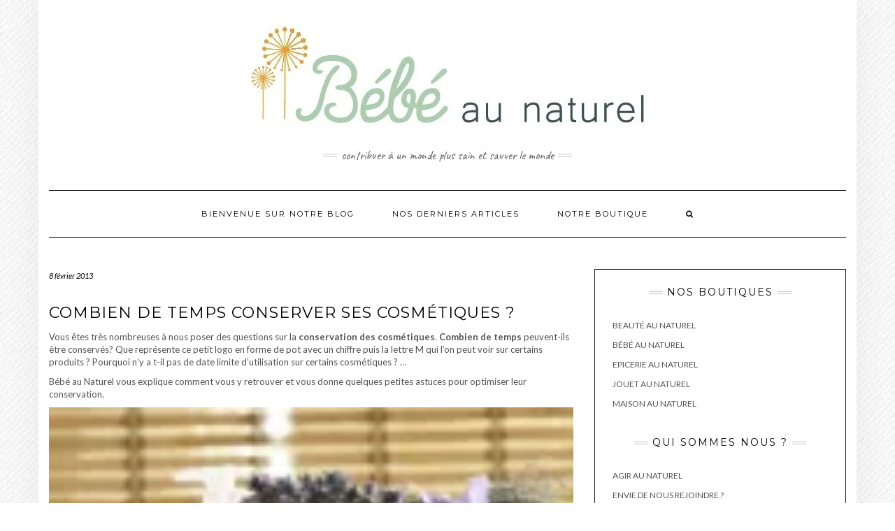

--- FILE ---
content_type: text/html; charset=UTF-8
request_url: https://blog.bebe-au-naturel.com/2013/02/combien-de-temps-conserver-ses-cosmetiques/
body_size: 18745
content:
<!DOCTYPE html>
<html lang="fr-FR">
<head><style>img.lazy{min-height:1px}</style><link rel="preload" href="https://blog.bebe-au-naturel.com/wp-content/plugins/w3-total-cache/pub/js/lazyload.min.js" as="script">
    <meta charset="UTF-8" />
    <meta http-equiv="X-UA-Compatible" content="IE=edge" />
    <meta name="viewport" content="width=device-width, initial-scale=1" />
    	<link rel="pingback" href="https://blog.bebe-au-naturel.com/xmlrpc.php">
	    
	<!-- This site is optimized with the Yoast SEO plugin v14.6.1 - https://yoast.com/wordpress/plugins/seo/ -->
	<title>Combien de temps conserver ses cosmétiques ? - Blog au Naturel</title>
	<meta name="description" content="Article du Blog bébé au naturel" />
	<meta name="robots" content="index, follow" />
	<meta name="googlebot" content="index, follow, max-snippet:-1, max-image-preview:large, max-video-preview:-1" />
	<meta name="bingbot" content="index, follow, max-snippet:-1, max-image-preview:large, max-video-preview:-1" />
	<link rel="canonical" href="https://blog.bebe-au-naturel.com/2013/02/combien-de-temps-conserver-ses-cosmetiques/" />
	<meta property="og:locale" content="fr_FR" />
	<meta property="og:type" content="article" />
	<meta property="og:title" content="Combien de temps conserver ses cosmétiques ? - Blog au Naturel" />
	<meta property="og:description" content="Article du Blog bébé au naturel" />
	<meta property="og:url" content="https://blog.bebe-au-naturel.com/2013/02/combien-de-temps-conserver-ses-cosmetiques/" />
	<meta property="og:site_name" content="Blog au Naturel" />
	<meta property="article:publisher" content="https://www.facebook.com/B%c3%a9b%c3%a9-au-Naturel-135133953235/" />
	<meta property="article:published_time" content="2013-02-08T10:13:25+00:00" />
	<meta property="article:modified_time" content="2022-06-22T13:28:40+00:00" />
	<meta property="og:image" content="https://blog.bebe-au-naturel.com/wp-content/uploads/2013/02/Fotolia_20294983_XS-150x150.jpg" />
	<meta name="twitter:card" content="summary_large_image" />
	<meta name="twitter:creator" content="@BebeAuNaturel" />
	<meta name="twitter:site" content="@BebeAuNaturel" />
	<script type="application/ld+json" class="yoast-schema-graph">{"@context":"https://schema.org","@graph":[{"@type":"Organization","@id":"https://blog.bebe-au-naturel.com/#organization","name":"B\u00e9b\u00e9 au Naturel","url":"https://blog.bebe-au-naturel.com/","sameAs":["https://www.facebook.com/B\u00e9b\u00e9-au-Naturel-135133953235/","https://www.instagram.com/bebeaunaturel/","https://www.linkedin.com/company/11168227/","https://www.youtube.com/BebeAuNaturel","https://twitter.com/BebeAuNaturel"],"logo":{"@type":"ImageObject","@id":"https://blog.bebe-au-naturel.com/#logo","inLanguage":"fr-FR","url":"https://i2.wp.com/blog.bebe-au-naturel.com/wp-content/uploads/2022/06/logo_2L-01.png?fit=691%2C389&ssl=1","width":691,"height":389,"caption":"B\u00e9b\u00e9 au Naturel"},"image":{"@id":"https://blog.bebe-au-naturel.com/#logo"}},{"@type":"WebSite","@id":"https://blog.bebe-au-naturel.com/#website","url":"https://blog.bebe-au-naturel.com/","name":"Blog au Naturel","description":"Contribuer \u00e0 un monde plus sain et sauver le monde","publisher":{"@id":"https://blog.bebe-au-naturel.com/#organization"},"potentialAction":[{"@type":"SearchAction","target":"https://blog.bebe-au-naturel.com/?s={search_term_string}","query-input":"required name=search_term_string"}],"inLanguage":"fr-FR"},{"@type":"ImageObject","@id":"https://blog.bebe-au-naturel.com/2013/02/combien-de-temps-conserver-ses-cosmetiques/#primaryimage","inLanguage":"fr-FR","url":"https://i0.wp.com/blog.bebe-au-naturel.com/wp-content/uploads/2013/02/Fotolia_20294983_XS.jpg?fit=414%2C290&ssl=1","width":414,"height":290},{"@type":"WebPage","@id":"https://blog.bebe-au-naturel.com/2013/02/combien-de-temps-conserver-ses-cosmetiques/#webpage","url":"https://blog.bebe-au-naturel.com/2013/02/combien-de-temps-conserver-ses-cosmetiques/","name":"Combien de temps conserver ses cosm\u00e9tiques ? - Blog au Naturel","isPartOf":{"@id":"https://blog.bebe-au-naturel.com/#website"},"primaryImageOfPage":{"@id":"https://blog.bebe-au-naturel.com/2013/02/combien-de-temps-conserver-ses-cosmetiques/#primaryimage"},"datePublished":"2013-02-08T10:13:25+00:00","dateModified":"2022-06-22T13:28:40+00:00","description":"Article du Blog b\u00e9b\u00e9 au naturel","breadcrumb":{"@id":"https://blog.bebe-au-naturel.com/2013/02/combien-de-temps-conserver-ses-cosmetiques/#breadcrumb"},"inLanguage":"fr-FR","potentialAction":[{"@type":"ReadAction","target":["https://blog.bebe-au-naturel.com/2013/02/combien-de-temps-conserver-ses-cosmetiques/"]}]},{"@type":"BreadcrumbList","@id":"https://blog.bebe-au-naturel.com/2013/02/combien-de-temps-conserver-ses-cosmetiques/#breadcrumb","itemListElement":[{"@type":"ListItem","position":1,"item":{"@type":"WebPage","@id":"https://blog.bebe-au-naturel.com/","url":"https://blog.bebe-au-naturel.com/","name":"Accueil"}},{"@type":"ListItem","position":2,"item":{"@type":"WebPage","@id":"https://blog.bebe-au-naturel.com/nos-derniers-articles/","url":"https://blog.bebe-au-naturel.com/nos-derniers-articles/","name":"Nos derniers articles"}},{"@type":"ListItem","position":3,"item":{"@type":"WebPage","@id":"https://blog.bebe-au-naturel.com/cosmetiques/","url":"https://blog.bebe-au-naturel.com/cosmetiques/","name":"Cosm\u00e9tiques"}},{"@type":"ListItem","position":4,"item":{"@type":"WebPage","@id":"https://blog.bebe-au-naturel.com/2013/02/combien-de-temps-conserver-ses-cosmetiques/","url":"https://blog.bebe-au-naturel.com/2013/02/combien-de-temps-conserver-ses-cosmetiques/","name":"Combien de temps conserver ses cosm\u00e9tiques ?"}}]},{"@type":"Article","@id":"https://blog.bebe-au-naturel.com/2013/02/combien-de-temps-conserver-ses-cosmetiques/#article","isPartOf":{"@id":"https://blog.bebe-au-naturel.com/2013/02/combien-de-temps-conserver-ses-cosmetiques/#webpage"},"author":{"@id":"https://blog.bebe-au-naturel.com/#/schema/person/fe0e6c8ae7f98499d6f9625e968e971b"},"headline":"Combien de temps conserver ses cosm\u00e9tiques ?","datePublished":"2013-02-08T10:13:25+00:00","dateModified":"2022-06-22T13:28:40+00:00","mainEntityOfPage":{"@id":"https://blog.bebe-au-naturel.com/2013/02/combien-de-temps-conserver-ses-cosmetiques/#webpage"},"commentCount":"1","publisher":{"@id":"https://blog.bebe-au-naturel.com/#organization"},"image":{"@id":"https://blog.bebe-au-naturel.com/2013/02/combien-de-temps-conserver-ses-cosmetiques/#primaryimage"},"keywords":"Combien de temps,conservation,Cosm,tr","articleSection":"Cosm\u00e9tiques","inLanguage":"fr-FR","potentialAction":[{"@type":"CommentAction","name":"Comment","target":["https://blog.bebe-au-naturel.com/2013/02/combien-de-temps-conserver-ses-cosmetiques/#respond"]}]},{"@type":["Person"],"@id":"https://blog.bebe-au-naturel.com/#/schema/person/fe0e6c8ae7f98499d6f9625e968e971b","name":"Zelie","image":{"@type":"ImageObject","@id":"https://blog.bebe-au-naturel.com/#personlogo","inLanguage":"fr-FR","url":"https://secure.gravatar.com/avatar/9c7f23244ba15e1f257d60266de33988?s=96&d=retro&r=g","caption":"Zelie"}}]}</script>
	<!-- / Yoast SEO plugin. -->


<link rel='dns-prefetch' href='//secure.gravatar.com' />
<link rel='dns-prefetch' href='//fonts.googleapis.com' />
<link rel='dns-prefetch' href='//s.w.org' />
<link rel='dns-prefetch' href='//v0.wordpress.com' />
<link rel='dns-prefetch' href='//i0.wp.com' />
<link rel='dns-prefetch' href='//i1.wp.com' />
<link rel='dns-prefetch' href='//i2.wp.com' />
<link rel='dns-prefetch' href='//jetpack.wordpress.com' />
<link rel='dns-prefetch' href='//s0.wp.com' />
<link rel='dns-prefetch' href='//s1.wp.com' />
<link rel='dns-prefetch' href='//s2.wp.com' />
<link rel='dns-prefetch' href='//public-api.wordpress.com' />
<link rel='dns-prefetch' href='//0.gravatar.com' />
<link rel='dns-prefetch' href='//1.gravatar.com' />
<link rel='dns-prefetch' href='//2.gravatar.com' />
<link rel='dns-prefetch' href='//widgets.wp.com' />
<link href='https://fonts.gstatic.com' crossorigin rel='preconnect' />
<link rel="alternate" type="application/rss+xml" title="Blog au Naturel &raquo; Flux" href="https://blog.bebe-au-naturel.com/feed/" />
<link rel="alternate" type="application/rss+xml" title="Blog au Naturel &raquo; Flux des commentaires" href="https://blog.bebe-au-naturel.com/comments/feed/" />

<!-- All in One Webmaster plugin by Crunchify.com --><meta name="google-site-verification" content="4YOCmnvIlDfLhDINwYzXkAw16n_CDzkg3D0vlPCnCCg" /> 
<script>
(function(i,s,o,g,r,a,m){i['GoogleAnalyticsObject']=r;i[r]=i[r]||function(){
  (i[r].q=i[r].q||[]).push(arguments)},i[r].l=1*new Date();a=s.createElement(o),
m=s.getElementsByTagName(o)[0];a.async=1;a.src=g;m.parentNode.insertBefore(a,m)
})(window,document,'script','//www.google-analytics.com/analytics.js','ga');
ga('create', 'UA-6105396-7', 'auto');
ga('send', 'pageview');
</script>
<!-- /All in One Webmaster plugin -->

<link rel="alternate" type="application/rss+xml" title="Blog au Naturel &raquo; Combien de temps conserver ses cosmétiques ? Flux des commentaires" href="https://blog.bebe-au-naturel.com/2013/02/combien-de-temps-conserver-ses-cosmetiques/feed/" />
		<script type="text/javascript">
			window._wpemojiSettings = {"baseUrl":"https:\/\/s.w.org\/images\/core\/emoji\/12.0.0-1\/72x72\/","ext":".png","svgUrl":"https:\/\/s.w.org\/images\/core\/emoji\/12.0.0-1\/svg\/","svgExt":".svg","source":{"concatemoji":"https:\/\/blog.bebe-au-naturel.com\/wp-includes\/js\/wp-emoji-release.min.js?ver=5.4.18"}};
			/*! This file is auto-generated */
			!function(e,a,t){var n,r,o,i=a.createElement("canvas"),p=i.getContext&&i.getContext("2d");function s(e,t){var a=String.fromCharCode;p.clearRect(0,0,i.width,i.height),p.fillText(a.apply(this,e),0,0);e=i.toDataURL();return p.clearRect(0,0,i.width,i.height),p.fillText(a.apply(this,t),0,0),e===i.toDataURL()}function c(e){var t=a.createElement("script");t.src=e,t.defer=t.type="text/javascript",a.getElementsByTagName("head")[0].appendChild(t)}for(o=Array("flag","emoji"),t.supports={everything:!0,everythingExceptFlag:!0},r=0;r<o.length;r++)t.supports[o[r]]=function(e){if(!p||!p.fillText)return!1;switch(p.textBaseline="top",p.font="600 32px Arial",e){case"flag":return s([127987,65039,8205,9895,65039],[127987,65039,8203,9895,65039])?!1:!s([55356,56826,55356,56819],[55356,56826,8203,55356,56819])&&!s([55356,57332,56128,56423,56128,56418,56128,56421,56128,56430,56128,56423,56128,56447],[55356,57332,8203,56128,56423,8203,56128,56418,8203,56128,56421,8203,56128,56430,8203,56128,56423,8203,56128,56447]);case"emoji":return!s([55357,56424,55356,57342,8205,55358,56605,8205,55357,56424,55356,57340],[55357,56424,55356,57342,8203,55358,56605,8203,55357,56424,55356,57340])}return!1}(o[r]),t.supports.everything=t.supports.everything&&t.supports[o[r]],"flag"!==o[r]&&(t.supports.everythingExceptFlag=t.supports.everythingExceptFlag&&t.supports[o[r]]);t.supports.everythingExceptFlag=t.supports.everythingExceptFlag&&!t.supports.flag,t.DOMReady=!1,t.readyCallback=function(){t.DOMReady=!0},t.supports.everything||(n=function(){t.readyCallback()},a.addEventListener?(a.addEventListener("DOMContentLoaded",n,!1),e.addEventListener("load",n,!1)):(e.attachEvent("onload",n),a.attachEvent("onreadystatechange",function(){"complete"===a.readyState&&t.readyCallback()})),(n=t.source||{}).concatemoji?c(n.concatemoji):n.wpemoji&&n.twemoji&&(c(n.twemoji),c(n.wpemoji)))}(window,document,window._wpemojiSettings);
		</script>
		<style type="text/css">
img.wp-smiley,
img.emoji {
	display: inline !important;
	border: none !important;
	box-shadow: none !important;
	height: 1em !important;
	width: 1em !important;
	margin: 0 .07em !important;
	vertical-align: -0.1em !important;
	background: none !important;
	padding: 0 !important;
}
</style>
	<link rel='stylesheet' id='sb_instagram_styles-css'  href='https://blog.bebe-au-naturel.com/wp-content/plugins/instagram-feed/css/sb-instagram-2-2.min.css?ver=2.4.5' type='text/css' media='all' />
<link rel='stylesheet' id='wp-block-library-css'  href='https://blog.bebe-au-naturel.com/wp-includes/css/dist/block-library/style.min.css?ver=5.4.18' type='text/css' media='all' />
<style id='wp-block-library-inline-css' type='text/css'>
.has-text-align-justify{text-align:justify;}
</style>
<link rel='stylesheet' id='weglot-css-css'  href='https://blog.bebe-au-naturel.com/wp-content/plugins/weglot/dist/css/front-css.css?ver=3.1.8' type='text/css' media='' />
<link crossorigin="anonymous" rel='stylesheet' id='kale-fonts-css'  href='https://fonts.googleapis.com/css?family=Montserrat%3A400%2C700%7CLato%3A400%2C700%2C300%2C300italic%2C400italic%2C700italic%7CRaleway%3A200%7CCaveat&#038;subset=latin%2Clatin-ext' type='text/css' media='all' />
<link rel='stylesheet' id='bootstrap-css'  href='https://blog.bebe-au-naturel.com/wp-content/themes/kale/assets/css/bootstrap.min.css?ver=5.4.18' type='text/css' media='all' />
<link rel='stylesheet' id='bootstrap-select-css'  href='https://blog.bebe-au-naturel.com/wp-content/themes/kale/assets/css/bootstrap-select.min.css?ver=5.4.18' type='text/css' media='all' />
<link rel='stylesheet' id='smartmenus-bootstrap-css'  href='https://blog.bebe-au-naturel.com/wp-content/themes/kale/assets/css/jquery.smartmenus.bootstrap.css?ver=5.4.18' type='text/css' media='all' />
<link rel='stylesheet' id='font-awesome-css'  href='https://blog.bebe-au-naturel.com/wp-content/themes/kale/assets/css/font-awesome.min.css?ver=5.4.18' type='text/css' media='all' />
<link rel='stylesheet' id='owl-carousel-css'  href='https://blog.bebe-au-naturel.com/wp-content/themes/kale/assets/css/owl.carousel.css?ver=5.4.18' type='text/css' media='all' />
<link rel='stylesheet' id='kale-style-css'  href='https://blog.bebe-au-naturel.com/wp-content/themes/kale/style.css?ver=5.4.18' type='text/css' media='all' />
<!-- Inline jetpack_facebook_likebox -->
<style id='jetpack_facebook_likebox-inline-css' type='text/css'>
.widget_facebook_likebox {
	overflow: hidden;
}

</style>
<link rel='stylesheet' id='social-logos-css'  href='https://blog.bebe-au-naturel.com/wp-content/plugins/jetpack/_inc/social-logos/social-logos.min.css?ver=8.8.5' type='text/css' media='all' />
<link rel='stylesheet' id='jetpack_css-css'  href='https://blog.bebe-au-naturel.com/wp-content/plugins/jetpack/css/jetpack.css?ver=8.8.5' type='text/css' media='all' />
<script type='text/javascript' src='https://blog.bebe-au-naturel.com/wp-includes/js/jquery/jquery.js?ver=1.12.4-wp'></script>
<script type='text/javascript' src='https://blog.bebe-au-naturel.com/wp-includes/js/jquery/jquery-migrate.min.js?ver=1.4.1'></script>
<script type='text/javascript'>
/* <![CDATA[ */
var related_posts_js_options = {"post_heading":"h4"};
/* ]]> */
</script>
<script type='text/javascript' src='https://blog.bebe-au-naturel.com/wp-content/plugins/jetpack/_inc/build/related-posts/related-posts.min.js?ver=20191011'></script>
<script type='text/javascript' src='https://blog.bebe-au-naturel.com/wp-content/plugins/weglot/dist/front-js.js?ver=3.1.8'></script>
<!--[if lt IE 9]>
<script type='text/javascript' src='https://blog.bebe-au-naturel.com/wp-content/themes/kale/assets/js/html5shiv.min.js?ver=3.7.0'></script>
<![endif]-->
<!--[if lt IE 9]>
<script type='text/javascript' src='https://blog.bebe-au-naturel.com/wp-content/themes/kale/assets/js/respond.min.js?ver=1.3.0'></script>
<![endif]-->
<link rel='https://api.w.org/' href='https://blog.bebe-au-naturel.com/wp-json/' />
<link rel="EditURI" type="application/rsd+xml" title="RSD" href="https://blog.bebe-au-naturel.com/xmlrpc.php?rsd" />
<link rel="wlwmanifest" type="application/wlwmanifest+xml" href="https://blog.bebe-au-naturel.com/wp-includes/wlwmanifest.xml" /> 
<meta name="generator" content="WordPress 5.4.18" />
<link rel='shortlink' href='https://wp.me/p97Sxo-ON' />
<link rel="alternate" type="application/json+oembed" href="https://blog.bebe-au-naturel.com/wp-json/oembed/1.0/embed?url=https%3A%2F%2Fblog.bebe-au-naturel.com%2F2013%2F02%2Fcombien-de-temps-conserver-ses-cosmetiques%2F" />
<link rel="alternate" type="text/xml+oembed" href="https://blog.bebe-au-naturel.com/wp-json/oembed/1.0/embed?url=https%3A%2F%2Fblog.bebe-au-naturel.com%2F2013%2F02%2Fcombien-de-temps-conserver-ses-cosmetiques%2F&#038;format=xml" />

<style type="text/css">
.wptable {
	border-width: 1 px;
	border-color: #E58802;
	border-style: solid;
	}

.wptable th {
	border-width: 1px;
	border-color: #E58802;
	background-color: #E58802;
	border-style: solid;
}

.wptable td {
	border-width: 1px;
	border-color: #E58802;
	border-style: solid;
}

.wptable tr.alt {
 	background-color: #F4F4EC;
}

</style>
<style type='text/css'>img#wpstats{display:none}</style><style type="text/css" id="custom-background-css">
body.custom-background { background-image: url("https://blog.bebe-au-naturel.com/wp-content/uploads/2017/08/debut_light_@2X.png"); background-position: left top; background-size: auto; background-repeat: repeat; background-attachment: scroll; }
</style>
	<link rel="amphtml" href="https://blog.bebe-au-naturel.com/2013/02/combien-de-temps-conserver-ses-cosmetiques/amp/"><link rel="icon" href="https://i0.wp.com/blog.bebe-au-naturel.com/wp-content/uploads/2017/08/faviconBBAN-01.png?fit=32%2C32&#038;ssl=1" sizes="32x32" />
<link rel="icon" href="https://i0.wp.com/blog.bebe-au-naturel.com/wp-content/uploads/2017/08/faviconBBAN-01.png?fit=74%2C72&#038;ssl=1" sizes="192x192" />
<link rel="apple-touch-icon" href="https://i0.wp.com/blog.bebe-au-naturel.com/wp-content/uploads/2017/08/faviconBBAN-01.png?fit=74%2C72&#038;ssl=1" />
<meta name="msapplication-TileImage" content="https://i0.wp.com/blog.bebe-au-naturel.com/wp-content/uploads/2017/08/faviconBBAN-01.png?fit=74%2C72&#038;ssl=1" />
</head>

<body class="post-template-default single single-post postid-3149 single-format-standard custom-background wp-custom-logo">
<a class="skip-link screen-reader-text" href="#content">
Skip to content</a>

<div class="main-wrapper">
    <div class="container">

        <!-- Header -->
        <header class="header" role="banner">

            
            <!-- Header Row 2 -->
            <div class="header-row-2">
                <div class="logo">
                    <a href="https://blog.bebe-au-naturel.com/" class="custom-logo-link" rel="home"><img width="626" height="177" src="data:image/svg+xml,%3Csvg%20xmlns='http://www.w3.org/2000/svg'%20viewBox='0%200%20626%20177'%3E%3C/svg%3E" data-src="https://i0.wp.com/blog.bebe-au-naturel.com/wp-content/uploads/2017/05/cropped-Logo_BBAN_1L.jpg?fit=626%2C177&amp;ssl=1" class="custom-logo lazy" alt="Blog au Naturel" data-srcset="https://i0.wp.com/blog.bebe-au-naturel.com/wp-content/uploads/2017/05/cropped-Logo_BBAN_1L.jpg?w=626&amp;ssl=1 626w, https://i0.wp.com/blog.bebe-au-naturel.com/wp-content/uploads/2017/05/cropped-Logo_BBAN_1L.jpg?resize=300%2C85&amp;ssl=1 300w" data-sizes="(max-width: 626px) 100vw, 626px" data-attachment-id="20522" data-permalink="https://blog.bebe-au-naturel.com/cropped-logo_bban_1l-jpg/" data-orig-file="https://i0.wp.com/blog.bebe-au-naturel.com/wp-content/uploads/2017/05/cropped-Logo_BBAN_1L.jpg?fit=626%2C177&amp;ssl=1" data-orig-size="626,177" data-comments-opened="1" data-image-meta="{&quot;aperture&quot;:&quot;0&quot;,&quot;credit&quot;:&quot;&quot;,&quot;camera&quot;:&quot;&quot;,&quot;caption&quot;:&quot;&quot;,&quot;created_timestamp&quot;:&quot;0&quot;,&quot;copyright&quot;:&quot;&quot;,&quot;focal_length&quot;:&quot;0&quot;,&quot;iso&quot;:&quot;0&quot;,&quot;shutter_speed&quot;:&quot;0&quot;,&quot;title&quot;:&quot;&quot;,&quot;orientation&quot;:&quot;0&quot;}" data-image-title="cropped-Logo_BBAN_1L.jpg" data-image-description="&lt;p&gt;https://blog.bebe-au-naturel.com/wp-content/uploads/2017/05/cropped-Logo_BBAN_1L.jpg&lt;/p&gt;
" data-medium-file="https://i0.wp.com/blog.bebe-au-naturel.com/wp-content/uploads/2017/05/cropped-Logo_BBAN_1L.jpg?fit=300%2C85&amp;ssl=1" data-large-file="https://i0.wp.com/blog.bebe-au-naturel.com/wp-content/uploads/2017/05/cropped-Logo_BBAN_1L.jpg?fit=626%2C177&amp;ssl=1" /></a>                </div>
                                <div class="tagline"><p>Contribuer à un monde plus sain et sauver le monde</p></div>
                            </div>
            <!-- /Header Row 2 -->


            <!-- Header Row 3 -->
            <div class="header-row-3">
                <nav class="navbar navbar-default" role="navigation" aria-label="Main navigation">
                    <div class="navbar-header">
                        <button type="button" class="navbar-toggle collapsed" data-toggle="collapse" data-target=".header-row-3 .navbar-collapse" aria-expanded="false">
                        <span class="sr-only">Toggle Navigation</span>
                        <span class="icon-bar"></span>
                        <span class="icon-bar"></span>
                        <span class="icon-bar"></span>
                        </button>
                    </div>
                    <!-- Navigation -->
                    <div class="navbar-collapse collapse"><ul class="nav navbar-nav"><li class='page_item page-item-2 '><a href='https://blog.bebe-au-naturel.com/'>Bienvenue sur notre blog</a></li><li class='page_item page-item-12684 '><a href='https://blog.bebe-au-naturel.com/nos-derniers-articles/'>Nos derniers articles</a></li><li class='page_item page-item-12690 '><a href='https://blog.bebe-au-naturel.com/notre-boutique/'>Notre boutique</a></li><li class="search">
        <a href="javascript:;" id="toggle-main_search" data-toggle="dropdown"><i class="fa fa-search"></i></a>
        <div class="dropdown-menu main_search">
            <form name="main_search" method="get" action="https://blog.bebe-au-naturel.com/">
                <input type="text" name="s" class="form-control" placeholder="Type here" />
            </form>
        </div>
    </li></ul></div>                    <!-- /Navigation -->
                </nav>
            </div>
            <!-- /Header Row 3 -->

        </header>
        <!-- /Header -->


<a id="content"></a>
<!-- Two Columns -->
<div class="row two-columns">

    <!-- Main Column -->
        <div class="main-column  col-md-8 " role="main">
        
        <!-- Post Content -->
        <div id="post-3149" class="entry entry-post post-3149 post type-post status-publish format-standard hentry category-cosmetiques tag-combien-de-temps tag-conservation tag-cosm tag-tr">
            
            <div class="entry-header">
				                <div class="entry-meta">
                    <div class="entry-date date updated">8 février 2013</div>
                </div>
								<div class="clearfix"></div>
            </div>
            
                                    <h1 class="entry-title">Combien de temps conserver ses cosmétiques ?</h1>
                        
                        
            <div class="single-content"><p>Vous êtes très nombreuses à nous poser des questions sur la <strong>conservation des cosmétiques</strong>. <strong>Combien de temps</strong> peuvent-ils être conservés? Que représente ce petit logo en forme de pot avec un chiffre puis la lettre M qui l&rsquo;on peut voir sur certains produits ? Pourquoi n&rsquo;y a t-il pas de date limite d&rsquo;utilisation sur certains cosmétiques ? &#8230;</p>
<p>Bébé au Naturel vous explique comment vous y retrouver et vous donne quelques petites astuces pour optimiser leur conservation.</p>
<p style="text-align: center;"><a href="/wp-content/uploads/2013/02/Fotolia_20294983_XS.jpg"><img data-attachment-id="3213" data-permalink="https://blog.bebe-au-naturel.com/2013/02/combien-de-temps-conserver-ses-cosmetiques/bath-accessories/" data-orig-file="https://i0.wp.com/blog.bebe-au-naturel.com/wp-content/uploads/2013/02/Fotolia_20294983_XS.jpg?fit=414%2C290&amp;ssl=1" data-orig-size="414,290" data-comments-opened="1" data-image-meta="{&quot;aperture&quot;:&quot;5.6&quot;,&quot;credit&quot;:&quot;Martas - Fotolia&quot;,&quot;camera&quot;:&quot;NIKON D300&quot;,&quot;caption&quot;:&quot;&quot;,&quot;created_timestamp&quot;:&quot;1265374675&quot;,&quot;copyright&quot;:&quot;Martas - Fotolia&quot;,&quot;focal_length&quot;:&quot;80&quot;,&quot;iso&quot;:&quot;640&quot;,&quot;shutter_speed&quot;:&quot;0.0125&quot;,&quot;title&quot;:&quot;Bath accessories&quot;}" data-image-title="Bath accessories" data-image-description="" data-medium-file="https://i0.wp.com/blog.bebe-au-naturel.com/wp-content/uploads/2013/02/Fotolia_20294983_XS.jpg?fit=300%2C210&amp;ssl=1" data-large-file="https://i0.wp.com/blog.bebe-au-naturel.com/wp-content/uploads/2013/02/Fotolia_20294983_XS.jpg?fit=414%2C290&amp;ssl=1" class=" wp-image-3213 aligncenter lazy" src="data:image/svg+xml,%3Csvg%20xmlns='http://www.w3.org/2000/svg'%20viewBox='0%200%201%201'%3E%3C/svg%3E" data-src="https://i0.wp.com/blog.bebe-au-naturel.com/wp-content/uploads/2013/02/Fotolia_20294983_XS.jpg?resize=150%2C150&#038;ssl=1" alt="Bath accessories" data-srcset="https://i0.wp.com/blog.bebe-au-naturel.com/wp-content/uploads/2013/02/Fotolia_20294983_XS.jpg?resize=150%2C150&amp;ssl=1 150w, https://i0.wp.com/blog.bebe-au-naturel.com/wp-content/uploads/2013/02/Fotolia_20294983_XS.jpg?resize=110%2C110&amp;ssl=1 110w, https://i0.wp.com/blog.bebe-au-naturel.com/wp-content/uploads/2013/02/Fotolia_20294983_XS.jpg?zoom=2&amp;resize=150%2C150&amp;ssl=1 300w" data-sizes="(max-width: 150px) 100vw, 150px" data-recalc-dims="1" /></a></p>
<p><span id="more-3149"></span></p>
<p><span style="text-decoration: underline; color: #ff6600;">Les obligations légales : DLU ou PAO ??!!</span></p>
<p>Il existe 2 indications qui permettent de se repérer sur les cosmétiques en fonction du délai de conservation des produits et de leur stabilité : la DLU et la PAO. Cela concerne donc les crèmes et soins pour le visage et le corps, soins solaires, maquillage (fonds de teint, mascara, rouge à lèvre&#8230;), déodorants&#8230;</p>
<ul>
<li><strong><span style="color: #800080;">DLU : c&rsquo;est la Date Limite d&rsquo;Utilisation.</span></strong></li>
</ul>
<p>Elle est indiquée<strong> si le délai de conservation du produit est supérieur à 30 mois</strong>. Ex : décembre 2013. Vous devez utiliser votre soin avant la date indiquée, même s&rsquo;il n&rsquo;a pas été ouvert.</p>
<ul>
<li><strong><span style="color: #800080;">PAO : c&rsquo;est la Période Après Ouverture.</span></strong></li>
</ul>
<p>Elle apparaît <strong>si le délai de conservation du produit est inférieur à 30 mois</strong>. La PAO est obligatoire depuis mars 2005. Elle est représentée par un logo représentant un <strong>pot ouvert avec un petit chiffre suivi de la lettre M</strong>. Elle correspond au nombre de mois pendant lesquels vous pouvez conserver votre soin après ouverture sans risque.<br />
<strong>Ex : 12M signifie que votre cosmétique est utilisable 12 mois après son ouverture.</strong> Passé ce délai, votre produit est périmé.</p>
<p>Pour que ce logo ait une réelle utilité, il est conseillé de noter sur le produit la date de la première ouverture.</p>
<p><strong>A noter</strong> : les produits portant cette PAO peuvent se conserver 36 mois<strong> avant</strong> ouverture. Si vous ne vous souvenez plus de la date de votre achat, n&rsquo;hésitez pas contacter votre revendeur, grâce au numéro de lot noté sur votre produit, le fabricant pourra retrouver la date de fabrication.</p>
<p style="text-align: center;"><a href="/wp-content/uploads/2013/02/conservation.jpg"><img data-attachment-id="3208" data-permalink="https://blog.bebe-au-naturel.com/2019/09/quel-entretien-pour-mes-couches-lavables/conservation/" data-orig-file="https://i0.wp.com/blog.bebe-au-naturel.com/wp-content/uploads/2013/02/conservation.jpg?fit=550%2C550&amp;ssl=1" data-orig-size="550,550" data-comments-opened="1" data-image-meta="{&quot;aperture&quot;:&quot;0&quot;,&quot;credit&quot;:&quot;&quot;,&quot;camera&quot;:&quot;&quot;,&quot;caption&quot;:&quot;&quot;,&quot;created_timestamp&quot;:&quot;0&quot;,&quot;copyright&quot;:&quot;&quot;,&quot;focal_length&quot;:&quot;0&quot;,&quot;iso&quot;:&quot;0&quot;,&quot;shutter_speed&quot;:&quot;0&quot;,&quot;title&quot;:&quot;&quot;}" data-image-title="conservation" data-image-description="" data-medium-file="https://i0.wp.com/blog.bebe-au-naturel.com/wp-content/uploads/2013/02/conservation.jpg?fit=300%2C300&amp;ssl=1" data-large-file="https://i0.wp.com/blog.bebe-au-naturel.com/wp-content/uploads/2013/02/conservation.jpg?fit=550%2C550&amp;ssl=1" class=" wp-image-3208 aligncenter lazy" src="data:image/svg+xml,%3Csvg%20xmlns='http://www.w3.org/2000/svg'%20viewBox='0%200%201%201'%3E%3C/svg%3E" data-src="https://i0.wp.com/blog.bebe-au-naturel.com/wp-content/uploads/2013/02/conservation.jpg?resize=150%2C150&#038;ssl=1" alt="conservation" data-srcset="https://i0.wp.com/blog.bebe-au-naturel.com/wp-content/uploads/2013/02/conservation.jpg?resize=150%2C150&amp;ssl=1 150w, https://i0.wp.com/blog.bebe-au-naturel.com/wp-content/uploads/2013/02/conservation.jpg?resize=300%2C300&amp;ssl=1 300w, https://i0.wp.com/blog.bebe-au-naturel.com/wp-content/uploads/2013/02/conservation.jpg?resize=110%2C110&amp;ssl=1 110w, https://i0.wp.com/blog.bebe-au-naturel.com/wp-content/uploads/2013/02/conservation.jpg?w=550&amp;ssl=1 550w" data-sizes="(max-width: 150px) 100vw, 150px" data-recalc-dims="1" /></a></p>
<ul>
<li><strong><span style="color: #800080;">DLU et PAO :</span></strong></li>
</ul>
<p>Les 2 mentions peuvent être appliquées sur un seul et même produit. C&rsquo;est le cas des cosmétiques qui doivent être utilisés rapidement après ouverture et aussi avant une certaine date. C&rsquo;est le cas de certaines crèmes visages (comme Logona, Melvita&#8230;). Dans ce cas, il faut être vigilant et veiller à respecter les 2 indications.</p>
<p><span style="text-decoration: underline; color: #ff6600;">Quels sont les risques si le délai est dépassé ?</span></p>
<p>Les produits dont la DLU ou PAO est dépassé risquent de perdre en qualité, en efficacité et en sécurité microbiologique. Parfois, la couleur ou la texture peuvent être différentes. Nous vous conseillons de ne plus utiliser ces produits pour éviter tout risque de réactions cutanées. Rassurez-vous, aucun danger majeur n&rsquo;est cependant à craindre.</p>
<p><span style="text-decoration: underline; color: #ff6600;">Quelques précautions pour bien conserver vos cosmétiques :</span></p>
<p>&#8211; les conserver à l<em>&lsquo;abri de la lumière, de toute source de chaleur</em> (il faut éviter les écarts de température), et dans un <em>endroit sec et propre</em> pour éviter bactéries et moisissures,</p>
<p>&#8211; privilégier les cosmétiques en flacons, en tube ou avec pompe pour éviter au produit d&rsquo;entrer au contact avec l&rsquo;air. Les cosmétiques en pots sont plus facilement contaminés par les doigts : dans ce cas, vous pouvez utiliser une petite spatule pour les prélever. Préférez également les <em>petits conditionnements</em>,</p>
<p>&#8211; <em>refermez bien vos produits après usage</em> et pensez à ôter tout excédent de produit. Cet excédent peut s&rsquo;oxyder et contaminer le reste du produit. Au contact de l&rsquo;air, les cosmétiques  perdent de leur qualité (parfum, texture&#8230;).</p>
<p style="text-align: center;"><a href="https://i1.wp.com/blog.bebe-au-naturel.com/wp-content/uploads/2013/02/Fotolia_11460953_XS.jpg?ssl=1"><img data-attachment-id="3214" data-permalink="https://blog.bebe-au-naturel.com/2013/02/combien-de-temps-conserver-ses-cosmetiques/liquid-foundation-spilled-out-of-bottle-isolated-2/" data-orig-file="https://i1.wp.com/blog.bebe-au-naturel.com/wp-content/uploads/2013/02/Fotolia_11460953_XS.jpg?fit=283%2C424&amp;ssl=1" data-orig-size="283,424" data-comments-opened="1" data-image-meta="{&quot;aperture&quot;:&quot;6.3&quot;,&quot;credit&quot;:&quot;Olga Kushcheva&quot;,&quot;camera&quot;:&quot;Canon EOS 5D&quot;,&quot;caption&quot;:&quot;&quot;,&quot;created_timestamp&quot;:&quot;1223324407&quot;,&quot;copyright&quot;:&quot;dusk - Fotolia&quot;,&quot;focal_length&quot;:&quot;100&quot;,&quot;iso&quot;:&quot;50&quot;,&quot;shutter_speed&quot;:&quot;0.005&quot;,&quot;title&quot;:&quot;liquid foundation spilled out of bottle isolated&quot;}" data-image-title="liquid foundation spilled out of bottle isolated" data-image-description="" data-medium-file="https://i1.wp.com/blog.bebe-au-naturel.com/wp-content/uploads/2013/02/Fotolia_11460953_XS.jpg?fit=200%2C300&amp;ssl=1" data-large-file="https://i1.wp.com/blog.bebe-au-naturel.com/wp-content/uploads/2013/02/Fotolia_11460953_XS.jpg?fit=283%2C424&amp;ssl=1" class=" wp-image-3214 aligncenter lazy" src="data:image/svg+xml,%3Csvg%20xmlns='http://www.w3.org/2000/svg'%20viewBox='0%200%201%201'%3E%3C/svg%3E" data-src="https://i1.wp.com/blog.bebe-au-naturel.com/wp-content/uploads/2013/02/Fotolia_11460953_XS.jpg?resize=150%2C150&#038;ssl=1" alt="liquid foundation spilled out of bottle isolated" data-srcset="https://i1.wp.com/blog.bebe-au-naturel.com/wp-content/uploads/2013/02/Fotolia_11460953_XS.jpg?resize=150%2C150&amp;ssl=1 150w, https://i1.wp.com/blog.bebe-au-naturel.com/wp-content/uploads/2013/02/Fotolia_11460953_XS.jpg?resize=110%2C110&amp;ssl=1 110w" data-sizes="(max-width: 150px) 100vw, 150px" data-recalc-dims="1" /></a></p>
<p>&#8211; un produit dont l&rsquo;aspect n&rsquo;est plus homogène, dont l&rsquo;odeur ou la couleur vous semble suspecte ne doit pas être utilisé,</p>
<p>&#8211; des cosmétiques conservés dans des conditions de températures extrêmes ne doivent pas être utilisés non plus :<em> la crème solaire de l&rsquo;an dernier utilisée sur la plage est à éviter,</em></p>
<p>&#8211; nettoyer régulièrement à l&rsquo;eau et au savon vos pinceaux et brosse de maquillage (les brosses à cheveux aussi)</p>
<p style="text-align: center;"><a href="https://i0.wp.com/blog.bebe-au-naturel.com/wp-content/uploads/2013/02/Fotolia_3074960_S.jpg?ssl=1"><img data-attachment-id="3215" data-permalink="https://blog.bebe-au-naturel.com/2013/02/combien-de-temps-conserver-ses-cosmetiques/make-up/" data-orig-file="https://i0.wp.com/blog.bebe-au-naturel.com/wp-content/uploads/2013/02/Fotolia_3074960_S.jpg?fit=566%2C849&amp;ssl=1" data-orig-size="566,849" data-comments-opened="1" data-image-meta="{&quot;aperture&quot;:&quot;13&quot;,&quot;credit&quot;:&quot;&quot;,&quot;camera&quot;:&quot;Canon EOS 350D DIGITAL&quot;,&quot;caption&quot;:&quot;young woman grooming her self&quot;,&quot;created_timestamp&quot;:&quot;1177763401&quot;,&quot;copyright&quot;:&quot;&quot;,&quot;focal_length&quot;:&quot;145&quot;,&quot;iso&quot;:&quot;100&quot;,&quot;shutter_speed&quot;:&quot;0.008&quot;,&quot;title&quot;:&quot;make-up&quot;}" data-image-title="make-up" data-image-description="&lt;p&gt;young woman grooming her self&lt;/p&gt;
" data-medium-file="https://i0.wp.com/blog.bebe-au-naturel.com/wp-content/uploads/2013/02/Fotolia_3074960_S.jpg?fit=200%2C300&amp;ssl=1" data-large-file="https://i0.wp.com/blog.bebe-au-naturel.com/wp-content/uploads/2013/02/Fotolia_3074960_S.jpg?fit=566%2C849&amp;ssl=1" class=" wp-image-3215 aligncenter lazy" src="data:image/svg+xml,%3Csvg%20xmlns='http://www.w3.org/2000/svg'%20viewBox='0%200%201%201'%3E%3C/svg%3E" data-src="https://i0.wp.com/blog.bebe-au-naturel.com/wp-content/uploads/2013/02/Fotolia_3074960_S.jpg?resize=150%2C150&#038;ssl=1" alt="make-up" data-srcset="https://i0.wp.com/blog.bebe-au-naturel.com/wp-content/uploads/2013/02/Fotolia_3074960_S.jpg?resize=150%2C150&amp;ssl=1 150w, https://i0.wp.com/blog.bebe-au-naturel.com/wp-content/uploads/2013/02/Fotolia_3074960_S.jpg?resize=110%2C110&amp;ssl=1 110w, https://i0.wp.com/blog.bebe-au-naturel.com/wp-content/uploads/2013/02/Fotolia_3074960_S.jpg?zoom=2&amp;resize=150%2C150&amp;ssl=1 300w, https://i0.wp.com/blog.bebe-au-naturel.com/wp-content/uploads/2013/02/Fotolia_3074960_S.jpg?zoom=3&amp;resize=150%2C150&amp;ssl=1 450w" data-sizes="(max-width: 150px) 100vw, 150px" data-recalc-dims="1" /></a></p>
<p>&nbsp;</p>
<p>&nbsp;</p>
<div class="sharedaddy sd-sharing-enabled"><div class="robots-nocontent sd-block sd-social sd-social-icon sd-sharing"><h3 class="sd-title">Partager :</h3><div class="sd-content"><ul><li class="share-facebook"><a rel="nofollow noopener noreferrer" data-shared="sharing-facebook-3149" class="share-facebook sd-button share-icon no-text" href="https://blog.bebe-au-naturel.com/2013/02/combien-de-temps-conserver-ses-cosmetiques/?share=facebook" target="_blank" title="Cliquez pour partager sur Facebook"><span></span><span class="sharing-screen-reader-text">Cliquez pour partager sur Facebook(ouvre dans une nouvelle fenêtre)</span></a></li><li class="share-twitter"><a rel="nofollow noopener noreferrer" data-shared="sharing-twitter-3149" class="share-twitter sd-button share-icon no-text" href="https://blog.bebe-au-naturel.com/2013/02/combien-de-temps-conserver-ses-cosmetiques/?share=twitter" target="_blank" title="Cliquez pour partager sur Twitter"><span></span><span class="sharing-screen-reader-text">Cliquez pour partager sur Twitter(ouvre dans une nouvelle fenêtre)</span></a></li><li class="share-linkedin"><a rel="nofollow noopener noreferrer" data-shared="sharing-linkedin-3149" class="share-linkedin sd-button share-icon no-text" href="https://blog.bebe-au-naturel.com/2013/02/combien-de-temps-conserver-ses-cosmetiques/?share=linkedin" target="_blank" title="Cliquez pour partager sur LinkedIn"><span></span><span class="sharing-screen-reader-text">Cliquez pour partager sur LinkedIn(ouvre dans une nouvelle fenêtre)</span></a></li><li class="share-jetpack-whatsapp"><a rel="nofollow noopener noreferrer" data-shared="" class="share-jetpack-whatsapp sd-button share-icon no-text" href="https://blog.bebe-au-naturel.com/2013/02/combien-de-temps-conserver-ses-cosmetiques/?share=jetpack-whatsapp" target="_blank" title="Cliquez pour partager sur WhatsApp"><span></span><span class="sharing-screen-reader-text">Cliquez pour partager sur WhatsApp(ouvre dans une nouvelle fenêtre)</span></a></li><li class="share-end"></li></ul></div></div></div><div class='sharedaddy sd-block sd-like jetpack-likes-widget-wrapper jetpack-likes-widget-unloaded' id='like-post-wrapper-134864966-3149-696a2db0c0dde' data-src='https://widgets.wp.com/likes/#blog_id=134864966&amp;post_id=3149&amp;origin=blog.bebe-au-naturel.com&amp;obj_id=134864966-3149-696a2db0c0dde' data-name='like-post-frame-134864966-3149-696a2db0c0dde'><h3 class="sd-title">WordPress:</h3><div class='likes-widget-placeholder post-likes-widget-placeholder' style='height: 55px;'><span class='button'><span>J&#039;aime</span></span> <span class="loading">chargement&hellip;</span></div><span class='sd-text-color'></span><a class='sd-link-color'></a></div>
<div id='jp-relatedposts' class='jp-relatedposts' >
	<h3 class="jp-relatedposts-headline"><em>Articles similaires</em></h3>
</div></div>
            
                        <div class="entry-footer">
                <div class="entry-meta">
                    <div class="entry-author"><span>Author: </span><span class="vcard author author_name"><span class="fn"><a href="https://blog.bebe-au-naturel.com/author/zelie/" title="Articles par Zelie" rel="author">Zelie</a></span></span></div>					<div class="entry-category"><span>Filed Under: </span><a href="https://blog.bebe-au-naturel.com/cosmetiques/" rel="category tag">Cosmétiques</a></div>                    <div class="entry-tags"><span>Tags: </span><a href="https://blog.bebe-au-naturel.com/tag/combien-de-temps/" rel="tag">Combien de temps</a>, <a href="https://blog.bebe-au-naturel.com/tag/conservation/" rel="tag">conservation</a>, <a href="https://blog.bebe-au-naturel.com/tag/cosm/" rel="tag">Cosm</a>, <a href="https://blog.bebe-au-naturel.com/tag/tr/" rel="tag">tr</a></div>                </div>
            </div>
                    
        </div>
        <!-- /Post Content -->
        
                <hr />
        <div class="pagination-post">
            <div class="previous_post"><a href="https://blog.bebe-au-naturel.com/2012/11/cosmetiques-et-tests-sur-les-animaux/" rel="prev">Cosmétiques et tests sur les animaux?</a></div>
            <div class="next_post"><a href="https://blog.bebe-au-naturel.com/2014/08/lhuile-de-carotte-pour-garder-bonne-mine/" rel="next">L&rsquo;huile de carotte pour garder bonne mine !</a></div>
        </div>
                
        <!-- Post Comments -->
                <hr />
        
<div id="comments" class="comments">

    		<h3 class="comment-title">
			1 thought on &ldquo;Combien de temps conserver ses cosmétiques ?&rdquo;		</h3>

		
        <ul class="comment-list">
					<li id="comment-3668" class="comment even thread-even depth-1">
			<article id="div-comment-3668" class="comment-body">
				<footer class="comment-meta">
					<div class="comment-author vcard">
												<b class="fn"><span class='eg-image' style='float:right; margin-left:10px; display:block; width:80px' ><img alt='' src="data:image/svg+xml,%3Csvg%20xmlns='http://www.w3.org/2000/svg'%20viewBox='0%200%2080%2080'%3E%3C/svg%3E" data-src='https://secure.gravatar.com/avatar/a4e396a65104d82cb87b6b5c6c7f00be?s=80&#038;d=http%3A%2F%2Fuse.perl.org%2Fimages%2Fpix.gif&#038;r=g' data-srcset='https://secure.gravatar.com/avatar/a4e396a65104d82cb87b6b5c6c7f00be?s=160&#038;d=http%3A%2F%2Fuse.perl.org%2Fimages%2Fpix.gif&#038;r=g 2x' class='avatar avatar-80 photo lazy' height='80' width='80' /></span>Michel</b> <span class="says">dit :</span>					</div><!-- .comment-author -->

					<div class="comment-metadata">
						<a href="https://blog.bebe-au-naturel.com/2013/02/combien-de-temps-conserver-ses-cosmetiques/#comment-3668">
							<time datetime="2014-09-17T13:37:09+01:00">
								17 septembre 2014 à 13 h 37 min							</time>
						</a>
											</div><!-- .comment-metadata -->

									</footer><!-- .comment-meta -->

				<div class="comment-content">
					<p>Merci pour ce petit rappel super important, c&rsquo;est vrai que j&rsquo;y fais pas vraiment attention mais du coup ca pourrait expliquer mes quelques boutons&#8230;</p>
<div class='jetpack-comment-likes-widget-wrapper jetpack-likes-widget-unloaded' id='like-comment-wrapper-134864966-3668-696a2db0c1a4a' data-src='https://widgets.wp.com/likes/#blog_id=134864966&amp;comment_id=3668&amp;origin=blog.bebe-au-naturel.com&amp;obj_id=134864966-3668-696a2db0c1a4a' data-name='like-comment-frame-134864966-3668-696a2db0c1a4a'>
<div class='likes-widget-placeholder comment-likes-widget-placeholder comment-likes'><span class='loading'>chargement&hellip;</span></div>
<div class='comment-likes-widget jetpack-likes-widget comment-likes'><span class='comment-like-feedback'></span><span class='sd-text-color'></span><a class='sd-link-color'></a></div>
</div>
				</div><!-- .comment-content -->

							</article><!-- .comment-body -->
		</li><!-- #comment-## -->
		</ul>

		
	
	
	
		<div id="respond" class="comment-respond">
							<h3 id="reply-title" class="comment-reply-title">Laisser un commentaire					<small><a rel="nofollow" id="cancel-comment-reply-link" href="/2013/02/combien-de-temps-conserver-ses-cosmetiques/#respond" style="display:none;">Annuler la réponse.</a></small>
				</h3>
						<form id="commentform" class="comment-form">
				<iframe title="Formulaire de commentaire" src="https://jetpack.wordpress.com/jetpack-comment/?blogid=134864966&#038;postid=3149&#038;comment_registration=0&#038;require_name_email=1&#038;stc_enabled=1&#038;stb_enabled=1&#038;show_avatars=1&#038;avatar_default=retro&#038;greeting=Laisser+un+commentaire&#038;greeting_reply=R%C3%A9pondre+%C3%A0+%25s&#038;color_scheme=light&#038;lang=fr_FR&#038;jetpack_version=8.8.5&#038;show_cookie_consent=10&#038;has_cookie_consent=0&#038;token_key=%3Bnormal%3B&#038;sig=3fef001cb3db03659634036634f2999dc87ff4e1#parent=https%3A%2F%2Fblog.bebe-au-naturel.com%2F2013%2F02%2Fcombien-de-temps-conserver-ses-cosmetiques%2F" style="width:100%; height: 430px; border:0;" name="jetpack_remote_comment" class="jetpack_remote_comment" id="jetpack_remote_comment" sandbox="allow-same-origin allow-top-navigation allow-scripts allow-forms allow-popups"></iframe>
									<!--[if !IE]><!-->
					<script>
						document.addEventListener('DOMContentLoaded', function () {
							var commentForms = document.getElementsByClassName('jetpack_remote_comment');
							for (var i = 0; i < commentForms.length; i++) {
								commentForms[i].allowTransparency = false;
								commentForms[i].scrolling = 'no';
							}
						});
					</script>
					<!--<![endif]-->
							</form>
		</div>

		
		<input type="hidden" name="comment_parent" id="comment_parent" value="" />

		

</div>          
        <!-- /Post Comments -->
        
    </div>
    <!-- /Main Column -->
    
    
    <!-- Sidebar -->
<aside class="sidebar sidebar-column  col-md-4 " role="complementary" aria-label="Primary sidebar"> 
    <div class="sidebar-default-borders sidebar-block sidebar-borders"><div id="linkcat-168" class="default-widget widget widget-bordered widget_links"><h3 class="widget-title"><span>Nos boutiques</span></h3>
	<ul class='xoxo blogroll'>
<li><a href="https://www.bebe-au-naturel.com/beaute,boutique,index,accueil,2.bio.html?utm_source=blog&#038;utm_medium=referral" rel="me">Beauté au Naturel</a></li>
<li><a href="https://www.bebe-au-naturel.com/?utm_source=blog&#038;utm_medium=referral" rel="me" title="Couches lavables et écologiques, produits d&rsquo;hygiène et de soin naturels et biologiques pour les bébés et leurs mamans. Alimentation, vêtements&#8230;" target="_blank">Bébé au Naturel</a></li>
<li><a href="https://www.bebe-au-naturel.com/epicerie,boutique,index,accueil,7.bio.html?utm_source=blog&#038;utm_medium=referral&#038;utm_medium=referral" title="Produits Bio et écolo pour Enfant de 2 à 8 ans, grandir et découvrir autrement">Epicerie au Naturel</a></li>
<li><a href="https://www.bebe-au-naturel.com/jouet,boutique,index,accueil,28.bio.html?utm_source=blog&#038;utm_medium=referral" title="Des Jouets et jeux naturels et écologiques, des tas d&rsquo;idées cadeaux" target="_blank">Jouet au Naturel</a></li>
<li><a href="https://www.bebe-au-naturel.com/maison,boutique,index,accueil,5.bio.html?utm_source=blog&#038;utm_medium=referral" title="Produits écologiques pour la maison, Alimentation Bio, économies d&rsquo;eau, jardin bio, potager" target="_blank">Maison au Naturel</a></li>

	</ul>
</div>
<div id="linkcat-2" class="default-widget widget widget-bordered widget_links"><h3 class="widget-title"><span>Qui sommes nous ?</span></h3>
	<ul class='xoxo blogroll'>
<li><a href="https://www.agir-au-naturel.com/coeur-de-foret,bebe,contenu,101,3.couche-lavable.html?utm_source=blog&#038;utm_medium=referral" title="L&rsquo;engagement de Bébé au naturel dans le développement durable et la solidarité" target="_blank">Agir au Naturel</a></li>
<li><a href="https://www.bebe-au-naturel.com/rejoindre,bebe,contenu,98,3.couche-lavable.html?utm_source=blog&#038;utm_medium=referral" rel="me" title="Rejoindre l&rsquo;aventure Bébé au Naturel !" target="_blank">Envie de nous rejoindre ?</a></li>
<li><a href="https://www.bebe-au-naturel.com/notre-equipe,bebe,contenu,trombinoscope,3.couche-lavable.html?utm_source=blog&#038;utm_medium=referral" rel="me" title="Les équipes de Bébé au Naturel : notre aventure collective pour sauver le monde ! " target="_blank">Notre équipe</a></li>
<li><a href="https://www.bebe-au-naturel.com/nos-engagements,bebe,contenu,97,3.couche-lavable.html?utm_source=blog&#038;utm_medium=referral" rel="me" title="Notre mission, nos valeurs, les engagements que nous partageons pour sauver le monde ! " target="_blank">Sauver le monde !</a></li>

	</ul>
</div>
</div><div class="sidebar-default sidebar-block sidebar-no-borders"><div id="categories-479076121" class="default-widget widget widget_categories"><h3 class="widget-title"><span>Nos thématiques</span></h3>		<ul>
				<li class="cat-item cat-item-762"><a href="https://blog.bebe-au-naturel.com/nos-engagements/" title="Réunis autour d&#039;engagements Bébé au Naturel est un collectif de personnes modernes, écolos et optimistes
Notre projet s&#039;articule autour de plusieurs missions : diffuser le plus largement possible des produits sains et écologiques,  rechercher et sélectionner l&#039;alternative la plus écologiques pour nous et nos enfants, grandir et s&#039;amuser dans un environment sain, contribuer à faire évoluer nos modes de consommation, rechercher des solutions durables pour mener notre activité.">Agir au Naturel</a> (26)
</li>
	<li class="cat-item cat-item-110"><a href="https://blog.bebe-au-naturel.com/alimentation/" title="catégorie alimentation">Alimentation</a> (32)
</li>
	<li class="cat-item cat-item-142"><a href="https://blog.bebe-au-naturel.com/allaitement/">Allaitement et grossesse</a> (34)
</li>
	<li class="cat-item cat-item-38"><a href="https://blog.bebe-au-naturel.com/conseils-astuces/">Astuces écolo</a> (36)
</li>
	<li class="cat-item cat-item-947"><a href="https://blog.bebe-au-naturel.com/bebe/">Bébé</a> (3)
</li>
	<li class="cat-item cat-item-882"><a href="https://blog.bebe-au-naturel.com/ces-marques-qui-nous-inspirent/">Ces marques qui nous inspirent</a> (3)
</li>
	<li class="cat-item cat-item-763"><a href="https://blog.bebe-au-naturel.com/comment-bien-choisir/">Comment bien choisir?</a> (22)
</li>
	<li class="cat-item cat-item-223"><a href="https://blog.bebe-au-naturel.com/cosmetiques/">Cosmétiques</a> (23)
</li>
	<li class="cat-item cat-item-43"><a href="https://blog.bebe-au-naturel.com/couches-ecologiques/" title="Consulter l&#039;avis de Bébé au Naturel concernant les couches écologiques. Tests produits, comparatif des marques, notre point de vue sur les scandales des couches. Composition, toxiques, perturbateurs endocriniens, tous nos conseils pour y voir plus clair et faire le bon choix pour son enfant.">Couches écologiques</a> (21)
</li>
	<li class="cat-item cat-item-773"><a href="https://blog.bebe-au-naturel.com/do-it-yourself-diy/">Do It Yourself (DIY)</a> (13)
</li>
	<li class="cat-item cat-item-760"><a href="https://blog.bebe-au-naturel.com/la-vie-chez-bebe-au-naturel/">La vie chez Bébé au Naturel</a> (29)
</li>
	<li class="cat-item cat-item-191"><a href="https://blog.bebe-au-naturel.com/portage/">Porter Bébé</a> (16)
</li>
	<li class="cat-item cat-item-527"><a href="https://blog.bebe-au-naturel.com/sante-et-bien-etre/">Santé et Bien être</a> (58)
</li>
		</ul>
			</div><div id="search-2" class="default-widget widget widget_search"><h3 class="widget-title"><span>Rechercher un article</span></h3><form role="search" method="get" class="search-form" action="https://blog.bebe-au-naturel.com/" role="search">
    <div class="form-group">
    	<input type="search" class="search-field form-control" value="" name="s" />
    </div>
    <div class="form-actions">
    	<button type="submit" class="btn btn-default">Search</button>
    </div>
</form>

<span class="search-trigger"><i class="fa fa-search"></i><span class="screen-reader-text">Searching is in progress</span></span>
</div><div id="media_video-2" class="default-widget widget widget_media_video"><h3 class="widget-title"><span>Construction écologique !</span></h3><div style="width:100%;" class="wp-video"><!--[if lt IE 9]><script>document.createElement('video');</script><![endif]-->
<video class="wp-video-shortcode" id="video-3149-1" preload="metadata" controls="controls"><source type="video/youtube" src="https://youtu.be/8Ejor8ojbSo?_=1" /><a href="https://youtu.be/8Ejor8ojbSo">https://youtu.be/8Ejor8ojbSo</a></video></div></div><div id="facebook-likebox-2" class="default-widget widget widget_facebook_likebox"><h3 class="widget-title"><span><a href="https://www.facebook.com/B%C3%A9b%C3%A9-au-Naturel-135133953235/">Nous sommes aussi sur Facebook !</a></span></h3>		<div id="fb-root"></div>
		<div class="fb-page" data-href="https://www.facebook.com/B%C3%A9b%C3%A9-au-Naturel-135133953235/" data-width="360"  data-height="432" data-hide-cover="false" data-show-facepile="false" data-tabs="timeline" data-hide-cta="false" data-small-header="false">
		<div class="fb-xfbml-parse-ignore"><blockquote cite="https://www.facebook.com/B%C3%A9b%C3%A9-au-Naturel-135133953235/"><a href="https://www.facebook.com/B%C3%A9b%C3%A9-au-Naturel-135133953235/">Nous sommes aussi sur Facebook !</a></blockquote></div>
		</div>
		</div><div id="tag_cloud-2" class="default-widget widget widget_tag_cloud"><h3 class="widget-title"><span>Nuage Nuage</span></h3><div class="tagcloud"><a href="https://blog.bebe-au-naturel.com/tag/accouchement/" class="tag-cloud-link tag-link-123 tag-link-position-1" style="font-size: 10.153846153846pt;" aria-label="accouchement (3 éléments)">accouchement</a>
<a href="https://blog.bebe-au-naturel.com/tag/allaitement/" class="tag-cloud-link tag-link-860 tag-link-position-2" style="font-size: 22pt;" aria-label="Allaitement et grossesse (17 éléments)">Allaitement et grossesse</a>
<a href="https://blog.bebe-au-naturel.com/tag/anniversaire/" class="tag-cloud-link tag-link-303 tag-link-position-3" style="font-size: 10.153846153846pt;" aria-label="anniversaire (3 éléments)">anniversaire</a>
<a href="https://blog.bebe-au-naturel.com/tag/astuces/" class="tag-cloud-link tag-link-166 tag-link-position-4" style="font-size: 10.153846153846pt;" aria-label="astuces (3 éléments)">astuces</a>
<a href="https://blog.bebe-au-naturel.com/tag/bassin/" class="tag-cloud-link tag-link-571 tag-link-position-5" style="font-size: 8pt;" aria-label="bassin (2 éléments)">bassin</a>
<a href="https://blog.bebe-au-naturel.com/tag/bio/" class="tag-cloud-link tag-link-74 tag-link-position-6" style="font-size: 11.948717948718pt;" aria-label="bio (4 éléments)">bio</a>
<a href="https://blog.bebe-au-naturel.com/tag/bebe/" class="tag-cloud-link tag-link-3 tag-link-position-7" style="font-size: 20.923076923077pt;" aria-label="Bébé (15 éléments)">Bébé</a>
<a href="https://blog.bebe-au-naturel.com/tag/bebe-au-naturel/" class="tag-cloud-link tag-link-40 tag-link-position-8" style="font-size: 13.384615384615pt;" aria-label="bébé au naturel (5 éléments)">bébé au naturel</a>
<a href="https://blog.bebe-au-naturel.com/tag/ceinture/" class="tag-cloud-link tag-link-570 tag-link-position-9" style="font-size: 8pt;" aria-label="ceinture (2 éléments)">ceinture</a>
<a href="https://blog.bebe-au-naturel.com/tag/conso/" class="tag-cloud-link tag-link-52 tag-link-position-10" style="font-size: 8pt;" aria-label="conso (2 éléments)">conso</a>
<a href="https://blog.bebe-au-naturel.com/tag/couches/" class="tag-cloud-link tag-link-273 tag-link-position-11" style="font-size: 10.153846153846pt;" aria-label="couches (3 éléments)">couches</a>
<a href="https://blog.bebe-au-naturel.com/tag/couches-lavables/" class="tag-cloud-link tag-link-858 tag-link-position-12" style="font-size: 11.948717948718pt;" aria-label="Couches Lavables (4 éléments)">Couches Lavables</a>
<a href="https://blog.bebe-au-naturel.com/tag/couches-ecologiques/" class="tag-cloud-link tag-link-46 tag-link-position-13" style="font-size: 8pt;" aria-label="couches écologiques (2 éléments)">couches écologiques</a>
<a href="https://blog.bebe-au-naturel.com/tag/coussin/" class="tag-cloud-link tag-link-209 tag-link-position-14" style="font-size: 10.153846153846pt;" aria-label="coussin (3 éléments)">coussin</a>
<a href="https://blog.bebe-au-naturel.com/tag/creme-solaire/" class="tag-cloud-link tag-link-23 tag-link-position-15" style="font-size: 8pt;" aria-label="crème solaire (2 éléments)">crème solaire</a>
<a href="https://blog.bebe-au-naturel.com/tag/enfants/" class="tag-cloud-link tag-link-65 tag-link-position-16" style="font-size: 16.435897435897pt;" aria-label="enfants (8 éléments)">enfants</a>
<a href="https://blog.bebe-au-naturel.com/tag/engagement/" class="tag-cloud-link tag-link-89 tag-link-position-17" style="font-size: 8pt;" aria-label="engagement (2 éléments)">engagement</a>
<a href="https://blog.bebe-au-naturel.com/tag/grossesse/" class="tag-cloud-link tag-link-464 tag-link-position-18" style="font-size: 17.333333333333pt;" aria-label="grossesse (9 éléments)">grossesse</a>
<a href="https://blog.bebe-au-naturel.com/tag/hiver/" class="tag-cloud-link tag-link-252 tag-link-position-19" style="font-size: 14.641025641026pt;" aria-label="hiver (6 éléments)">hiver</a>
<a href="https://blog.bebe-au-naturel.com/tag/jeux/" class="tag-cloud-link tag-link-150 tag-link-position-20" style="font-size: 11.948717948718pt;" aria-label="jeux (4 éléments)">jeux</a>
<a href="https://blog.bebe-au-naturel.com/tag/maison/" class="tag-cloud-link tag-link-163 tag-link-position-21" style="font-size: 10.153846153846pt;" aria-label="maison (3 éléments)">maison</a>
<a href="https://blog.bebe-au-naturel.com/tag/maman/" class="tag-cloud-link tag-link-146 tag-link-position-22" style="font-size: 13.384615384615pt;" aria-label="maman (5 éléments)">maman</a>
<a href="https://blog.bebe-au-naturel.com/tag/naturel/" class="tag-cloud-link tag-link-128 tag-link-position-23" style="font-size: 20.923076923077pt;" aria-label="naturel (15 éléments)">naturel</a>
<a href="https://blog.bebe-au-naturel.com/tag/nez/" class="tag-cloud-link tag-link-283 tag-link-position-24" style="font-size: 8pt;" aria-label="nez (2 éléments)">nez</a>
<a href="https://blog.bebe-au-naturel.com/tag/nos-partenaires/" class="tag-cloud-link tag-link-877 tag-link-position-25" style="font-size: 19.307692307692pt;" aria-label="nos partenaires (12 éléments)">nos partenaires</a>
<a href="https://blog.bebe-au-naturel.com/tag/noel/" class="tag-cloud-link tag-link-151 tag-link-position-26" style="font-size: 14.641025641026pt;" aria-label="Noël (6 éléments)">Noël</a>
<a href="https://blog.bebe-au-naturel.com/tag/peau/" class="tag-cloud-link tag-link-203 tag-link-position-27" style="font-size: 11.948717948718pt;" aria-label="peau (4 éléments)">peau</a>
<a href="https://blog.bebe-au-naturel.com/tag/portage/" class="tag-cloud-link tag-link-861 tag-link-position-28" style="font-size: 14.641025641026pt;" aria-label="Portage (6 éléments)">Portage</a>
<a href="https://blog.bebe-au-naturel.com/tag/protection/" class="tag-cloud-link tag-link-27 tag-link-position-29" style="font-size: 14.641025641026pt;" aria-label="protection (6 éléments)">protection</a>
<a href="https://blog.bebe-au-naturel.com/tag/quipe/" class="tag-cloud-link tag-link-293 tag-link-position-30" style="font-size: 8pt;" aria-label="quipe (2 éléments)">quipe</a>
<a href="https://blog.bebe-au-naturel.com/tag/sante/" class="tag-cloud-link tag-link-155 tag-link-position-31" style="font-size: 20.025641025641pt;" aria-label="santé (13 éléments)">santé</a>
<a href="https://blog.bebe-au-naturel.com/tag/soin/" class="tag-cloud-link tag-link-202 tag-link-position-32" style="font-size: 13.384615384615pt;" aria-label="soin (5 éléments)">soin</a>
<a href="https://blog.bebe-au-naturel.com/tag/soleil/" class="tag-cloud-link tag-link-26 tag-link-position-33" style="font-size: 14.641025641026pt;" aria-label="soleil (6 éléments)">soleil</a>
<a href="https://blog.bebe-au-naturel.com/tag/solidarite/" class="tag-cloud-link tag-link-85 tag-link-position-34" style="font-size: 8pt;" aria-label="solidarité (2 éléments)">solidarité</a>
<a href="https://blog.bebe-au-naturel.com/tag/sommeil/" class="tag-cloud-link tag-link-153 tag-link-position-35" style="font-size: 11.948717948718pt;" aria-label="sommeil (4 éléments)">sommeil</a>
<a href="https://blog.bebe-au-naturel.com/tag/syst/" class="tag-cloud-link tag-link-272 tag-link-position-36" style="font-size: 8pt;" aria-label="syst (2 éléments)">syst</a>
<a href="https://blog.bebe-au-naturel.com/tag/tements/" class="tag-cloud-link tag-link-339 tag-link-position-37" style="font-size: 8pt;" aria-label="tements (2 éléments)">tements</a>
<a href="https://blog.bebe-au-naturel.com/tag/test/" class="tag-cloud-link tag-link-51 tag-link-position-38" style="font-size: 8pt;" aria-label="test (2 éléments)">test</a>
<a href="https://blog.bebe-au-naturel.com/tag/tr/" class="tag-cloud-link tag-link-296 tag-link-position-39" style="font-size: 11.948717948718pt;" aria-label="tr (4 éléments)">tr</a>
<a href="https://blog.bebe-au-naturel.com/tag/uv/" class="tag-cloud-link tag-link-28 tag-link-position-40" style="font-size: 8pt;" aria-label="UV (2 éléments)">UV</a>
<a href="https://blog.bebe-au-naturel.com/tag/voyage/" class="tag-cloud-link tag-link-595 tag-link-position-41" style="font-size: 8pt;" aria-label="voyage (2 éléments)">voyage</a>
<a href="https://blog.bebe-au-naturel.com/tag/echarpe-de-portage/" class="tag-cloud-link tag-link-197 tag-link-position-42" style="font-size: 10.153846153846pt;" aria-label="écharpe de portage (3 éléments)">écharpe de portage</a>
<a href="https://blog.bebe-au-naturel.com/tag/ecologie/" class="tag-cloud-link tag-link-17 tag-link-position-43" style="font-size: 13.384615384615pt;" aria-label="écologie (5 éléments)">écologie</a>
<a href="https://blog.bebe-au-naturel.com/tag/ecologique/" class="tag-cloud-link tag-link-126 tag-link-position-44" style="font-size: 10.153846153846pt;" aria-label="écologique (3 éléments)">écologique</a>
<a href="https://blog.bebe-au-naturel.com/tag/education-non-violente/" class="tag-cloud-link tag-link-600 tag-link-position-45" style="font-size: 10.153846153846pt;" aria-label="éducation non violente (3 éléments)">éducation non violente</a></div>
</div><div id="twitter_timeline-2" class="default-widget widget widget_twitter_timeline"><h3 class="widget-title"><span>Nous sommes (un peu) sur Twitter !</span></h3><a class="twitter-timeline" data-height="767" data-theme="light" data-border-color="#AFD2BE" data-lang="FR" data-partner="jetpack" href="https://twitter.com/@BebeAuNaturel" href="https://twitter.com/@BebeAuNaturel">Mes Tweets</a></div></div></aside>
<!-- /Sidebar -->    
</div>
<!-- /Two Columns -->
        
<hr />


        
        

<!-- /Footer Widgets -->
        
        <!-- Footer -->
        <div class="footer" role="contentinfo">
            
                        
                                    <div class="footer-copyright">Copyright &copy; 2017</div>
                        
            <div class="footer-copyright">
                <ul class="credit">
                    <li><a href="https://www.bebe-au-naturel.com" rel="no_follow"> Bébé au Naturel</a></li>
                </ul>
            </div>
            
        </div>
        <!-- /Footer -->
        
    </div><!-- /Container -->
</div><!-- /Main Wrapper -->

<!-- Instagram Feed JS -->
<script type="text/javascript">
var sbiajaxurl = "https://blog.bebe-au-naturel.com/wp-admin/admin-ajax.php";
</script>
	<div style="display:none">
	<div class="grofile-hash-map-a4e396a65104d82cb87b6b5c6c7f00be">
	</div>
	</div>

	<script type="text/javascript">
		window.WPCOM_sharing_counts = {"https:\/\/blog.bebe-au-naturel.com\/2013\/02\/combien-de-temps-conserver-ses-cosmetiques\/":3149};
	</script>
				<link rel='stylesheet' id='mediaelement-css'  href='https://blog.bebe-au-naturel.com/wp-includes/js/mediaelement/mediaelementplayer-legacy.min.css?ver=4.2.13-9993131' type='text/css' media='all' />
<link rel='stylesheet' id='wp-mediaelement-css'  href='https://blog.bebe-au-naturel.com/wp-includes/js/mediaelement/wp-mediaelement.min.css?ver=5.4.18' type='text/css' media='all' />
<script type='text/javascript' src='https://blog.bebe-au-naturel.com/wp-content/plugins/jetpack/_inc/build/photon/photon.min.js?ver=20191001'></script>
<script type='text/javascript' src='https://secure.gravatar.com/js/gprofiles.js?ver=202603'></script>
<script type='text/javascript'>
/* <![CDATA[ */
var WPGroHo = {"my_hash":""};
/* ]]> */
</script>
<script type='text/javascript' src='https://blog.bebe-au-naturel.com/wp-content/plugins/jetpack/modules/wpgroho.js?ver=8.8.5'></script>
<script type='text/javascript' src='https://blog.bebe-au-naturel.com/wp-content/themes/kale/assets/js/bootstrap.min.js?ver=5.4.18'></script>
<script type='text/javascript' src='https://blog.bebe-au-naturel.com/wp-content/themes/kale/assets/js/bootstrap-select.min.js?ver=5.4.18'></script>
<script type='text/javascript' src='https://blog.bebe-au-naturel.com/wp-content/themes/kale/assets/js/jquery.smartmenus.js?ver=5.4.18'></script>
<script type='text/javascript' src='https://blog.bebe-au-naturel.com/wp-content/themes/kale/assets/js/jquery.smartmenus.bootstrap.js?ver=5.4.18'></script>
<script type='text/javascript' src='https://blog.bebe-au-naturel.com/wp-content/themes/kale/assets/js/owl.carousel.min.js?ver=5.4.18'></script>
<script type='text/javascript' src='https://blog.bebe-au-naturel.com/wp-content/themes/kale/assets/js/kale.js?ver=5.4.18'></script>
<script type='text/javascript'>
/* <![CDATA[ */
var jpfbembed = {"appid":"249643311490","locale":"fr_FR"};
/* ]]> */
</script>
<script type='text/javascript' src='https://blog.bebe-au-naturel.com/wp-content/plugins/jetpack/_inc/build/facebook-embed.min.js'></script>
<script type='text/javascript' src='https://blog.bebe-au-naturel.com/wp-content/plugins/jetpack/_inc/build/twitter-timeline.min.js?ver=4.0.0'></script>
<script type='text/javascript' src='https://blog.bebe-au-naturel.com/wp-content/plugins/jetpack/_inc/build/postmessage.min.js?ver=8.8.5'></script>
<script type='text/javascript' src='https://blog.bebe-au-naturel.com/wp-content/plugins/jetpack/_inc/build/jquery.jetpack-resize.min.js?ver=8.8.5'></script>
<script type='text/javascript' src='https://blog.bebe-au-naturel.com/wp-content/plugins/jetpack/_inc/build/likes/queuehandler.min.js?ver=8.8.5'></script>
<script type='text/javascript' src='https://blog.bebe-au-naturel.com/wp-includes/js/wp-embed.min.js?ver=5.4.18'></script>
<script type='text/javascript'>
/* <![CDATA[ */
var jetpackCarouselStrings = {"widths":[370,700,1000,1200,1400,2000],"is_logged_in":"","lang":"fr","ajaxurl":"https:\/\/blog.bebe-au-naturel.com\/wp-admin\/admin-ajax.php","nonce":"ba75fd2061","display_exif":"1","display_comments":"1","display_geo":"1","single_image_gallery":"1","single_image_gallery_media_file":"","background_color":"black","comment":"Commentaire","post_comment":"Laisser un commentaire","write_comment":"\u00c9crire un commentaire...","loading_comments":"Chargement des commentaires\u2026","download_original":"Afficher dans sa taille r\u00e9elle <span class=\"photo-size\">{0}<span class=\"photo-size-times\">\u00d7<\/span>{1}<\/span>.","no_comment_text":"Veuillez ajouter du contenu \u00e0 votre commentaire.","no_comment_email":"Merci de renseigner une adresse e-mail.","no_comment_author":"Merci de renseigner votre nom.","comment_post_error":"Une erreur s'est produite \u00e0 la publication de votre commentaire. Veuillez nous en excuser, et r\u00e9essayer dans quelques instants.","comment_approved":"Votre commentaire a \u00e9t\u00e9 approuv\u00e9.","comment_unapproved":"Votre commentaire est en attente de validation.","camera":"Appareil photo","aperture":"Ouverture","shutter_speed":"Vitesse d'obturation","focal_length":"Focale","copyright":"Copyright","comment_registration":"0","require_name_email":"1","login_url":"https:\/\/blog.bebe-au-naturel.com\/wp-login.php?redirect_to=https%3A%2F%2Fblog.bebe-au-naturel.com%2F2013%2F02%2Fcombien-de-temps-conserver-ses-cosmetiques%2F","blog_id":"1","meta_data":["camera","aperture","shutter_speed","focal_length","copyright"],"local_comments_commenting_as":"<fieldset><label for=\"email\">E-mail (requis)<\/label> <input type=\"text\" name=\"email\" class=\"jp-carousel-comment-form-field jp-carousel-comment-form-text-field\" id=\"jp-carousel-comment-form-email-field\" \/><\/fieldset><fieldset><label for=\"author\">Nom (requis)<\/label> <input type=\"text\" name=\"author\" class=\"jp-carousel-comment-form-field jp-carousel-comment-form-text-field\" id=\"jp-carousel-comment-form-author-field\" \/><\/fieldset><fieldset><label for=\"url\">Site web<\/label> <input type=\"text\" name=\"url\" class=\"jp-carousel-comment-form-field jp-carousel-comment-form-text-field\" id=\"jp-carousel-comment-form-url-field\" \/><\/fieldset>"};
/* ]]> */
</script>
<script type='text/javascript' src='https://blog.bebe-au-naturel.com/wp-content/plugins/jetpack/_inc/build/carousel/jetpack-carousel.min.js?ver=8.8.5'></script>
<script async="async" type='text/javascript' src='https://blog.bebe-au-naturel.com/wp-content/plugins/akismet/_inc/form.js?ver=4.1.6'></script>
<script type='text/javascript'>
var mejsL10n = {"language":"fr","strings":{"mejs.download-file":"T\u00e9l\u00e9charger le fichier","mejs.install-flash":"Vous utilisez un navigateur qui n\u2019a pas le lecteur Flash activ\u00e9 ou install\u00e9. Veuillez activer votre extension Flash ou t\u00e9l\u00e9charger la derni\u00e8re version \u00e0 partir de cette adresse\u00a0: https:\/\/get.adobe.com\/flashplayer\/","mejs.fullscreen":"Plein \u00e9cran","mejs.play":"Lecture","mejs.pause":"Pause","mejs.time-slider":"Curseur de temps","mejs.time-help-text":"Utilisez les fl\u00e8ches droite\/gauche pour avancer d\u2019une seconde, haut\/bas pour avancer de dix secondes.","mejs.live-broadcast":"\u00c9mission en direct","mejs.volume-help-text":"Utilisez les fl\u00e8ches haut\/bas pour augmenter ou diminuer le volume.","mejs.unmute":"R\u00e9activer le son","mejs.mute":"Muet","mejs.volume-slider":"Curseur de volume","mejs.video-player":"Lecteur vid\u00e9o","mejs.audio-player":"Lecteur audio","mejs.captions-subtitles":"L\u00e9gendes\/Sous-titres","mejs.captions-chapters":"Chapitres","mejs.none":"Aucun","mejs.afrikaans":"Afrikaans","mejs.albanian":"Albanais","mejs.arabic":"Arabe","mejs.belarusian":"Bi\u00e9lorusse","mejs.bulgarian":"Bulgare","mejs.catalan":"Catalan","mejs.chinese":"Chinois","mejs.chinese-simplified":"Chinois (simplifi\u00e9)","mejs.chinese-traditional":"Chinois (traditionnel)","mejs.croatian":"Croate","mejs.czech":"Tch\u00e8que","mejs.danish":"Danois","mejs.dutch":"N\u00e9erlandais","mejs.english":"Anglais","mejs.estonian":"Estonien","mejs.filipino":"Filipino","mejs.finnish":"Finnois","mejs.french":"Fran\u00e7ais","mejs.galician":"Galicien","mejs.german":"Allemand","mejs.greek":"Grec","mejs.haitian-creole":"Cr\u00e9ole ha\u00eftien","mejs.hebrew":"H\u00e9breu","mejs.hindi":"Hindi","mejs.hungarian":"Hongrois","mejs.icelandic":"Islandais","mejs.indonesian":"Indon\u00e9sien","mejs.irish":"Irlandais","mejs.italian":"Italien","mejs.japanese":"Japonais","mejs.korean":"Cor\u00e9en","mejs.latvian":"Letton","mejs.lithuanian":"Lituanien","mejs.macedonian":"Mac\u00e9donien","mejs.malay":"Malais","mejs.maltese":"Maltais","mejs.norwegian":"Norv\u00e9gien","mejs.persian":"Perse","mejs.polish":"Polonais","mejs.portuguese":"Portugais","mejs.romanian":"Roumain","mejs.russian":"Russe","mejs.serbian":"Serbe","mejs.slovak":"Slovaque","mejs.slovenian":"Slov\u00e9nien","mejs.spanish":"Espagnol","mejs.swahili":"Swahili","mejs.swedish":"Su\u00e9dois","mejs.tagalog":"Tagalog","mejs.thai":"Thai","mejs.turkish":"Turc","mejs.ukrainian":"Ukrainien","mejs.vietnamese":"Vietnamien","mejs.welsh":"Ga\u00e9lique","mejs.yiddish":"Yiddish"}};
</script>
<script type='text/javascript' src='https://blog.bebe-au-naturel.com/wp-includes/js/mediaelement/mediaelement-and-player.min.js?ver=4.2.13-9993131'></script>
<script type='text/javascript' src='https://blog.bebe-au-naturel.com/wp-includes/js/mediaelement/mediaelement-migrate.min.js?ver=5.4.18'></script>
<script type='text/javascript'>
/* <![CDATA[ */
var _wpmejsSettings = {"pluginPath":"\/wp-includes\/js\/mediaelement\/","classPrefix":"mejs-","stretching":"responsive"};
/* ]]> */
</script>
<script type='text/javascript' src='https://blog.bebe-au-naturel.com/wp-includes/js/mediaelement/wp-mediaelement.min.js?ver=5.4.18'></script>
<script type='text/javascript' src='https://blog.bebe-au-naturel.com/wp-includes/js/mediaelement/renderers/vimeo.min.js?ver=4.2.13-9993131'></script>
<script type='text/javascript'>
/* <![CDATA[ */
var sharing_js_options = {"lang":"en","counts":"1","is_stats_active":"1"};
/* ]]> */
</script>
<script type='text/javascript' src='https://blog.bebe-au-naturel.com/wp-content/plugins/jetpack/_inc/build/sharedaddy/sharing.min.js?ver=8.8.5'></script>
<script type='text/javascript'>
var windowOpen;
			jQuery( document.body ).on( 'click', 'a.share-facebook', function() {
				// If there's another sharing window open, close it.
				if ( 'undefined' !== typeof windowOpen ) {
					windowOpen.close();
				}
				windowOpen = window.open( jQuery( this ).attr( 'href' ), 'wpcomfacebook', 'menubar=1,resizable=1,width=600,height=400' );
				return false;
			});
var windowOpen;
			jQuery( document.body ).on( 'click', 'a.share-twitter', function() {
				// If there's another sharing window open, close it.
				if ( 'undefined' !== typeof windowOpen ) {
					windowOpen.close();
				}
				windowOpen = window.open( jQuery( this ).attr( 'href' ), 'wpcomtwitter', 'menubar=1,resizable=1,width=600,height=350' );
				return false;
			});
var windowOpen;
			jQuery( document.body ).on( 'click', 'a.share-linkedin', function() {
				// If there's another sharing window open, close it.
				if ( 'undefined' !== typeof windowOpen ) {
					windowOpen.close();
				}
				windowOpen = window.open( jQuery( this ).attr( 'href' ), 'wpcomlinkedin', 'menubar=1,resizable=1,width=580,height=450' );
				return false;
			});
</script>
	<iframe src='https://widgets.wp.com/likes/master.html?ver=202603#ver=202603&amp;lang=fr' scrolling='no' id='likes-master' name='likes-master' style='display:none;'></iframe>
	<div id='likes-other-gravatars'><div class="likes-text"><span>%d</span> blogueurs aiment cette page :</div><ul class="wpl-avatars sd-like-gravatars"></ul></div>
	
		<!--[if IE]>
		<script type="text/javascript">
			if ( 0 === window.location.hash.indexOf( '#comment-' ) ) {
				// window.location.reload() doesn't respect the Hash in IE
				window.location.hash = window.location.hash;
			}
		</script>
		<![endif]-->
		<script type="text/javascript">
			(function () {
				var comm_par_el = document.getElementById( 'comment_parent' ),
					comm_par = ( comm_par_el && comm_par_el.value ) ? comm_par_el.value : '',
					frame = document.getElementById( 'jetpack_remote_comment' ),
					tellFrameNewParent;

				tellFrameNewParent = function () {
					if ( comm_par ) {
						frame.src = "https://jetpack.wordpress.com/jetpack-comment/?blogid=134864966&postid=3149&comment_registration=0&require_name_email=1&stc_enabled=1&stb_enabled=1&show_avatars=1&avatar_default=retro&greeting=Laisser+un+commentaire&greeting_reply=R%C3%A9pondre+%C3%A0+%25s&color_scheme=light&lang=fr_FR&jetpack_version=8.8.5&show_cookie_consent=10&has_cookie_consent=0&token_key=%3Bnormal%3B&sig=3fef001cb3db03659634036634f2999dc87ff4e1#parent=https%3A%2F%2Fblog.bebe-au-naturel.com%2F2013%2F02%2Fcombien-de-temps-conserver-ses-cosmetiques%2F" + '&replytocom=' + parseInt( comm_par, 10 ).toString();
					} else {
						frame.src = "https://jetpack.wordpress.com/jetpack-comment/?blogid=134864966&postid=3149&comment_registration=0&require_name_email=1&stc_enabled=1&stb_enabled=1&show_avatars=1&avatar_default=retro&greeting=Laisser+un+commentaire&greeting_reply=R%C3%A9pondre+%C3%A0+%25s&color_scheme=light&lang=fr_FR&jetpack_version=8.8.5&show_cookie_consent=10&has_cookie_consent=0&token_key=%3Bnormal%3B&sig=3fef001cb3db03659634036634f2999dc87ff4e1#parent=https%3A%2F%2Fblog.bebe-au-naturel.com%2F2013%2F02%2Fcombien-de-temps-conserver-ses-cosmetiques%2F";
					}
				};

				
				// Do the post message bit after the dom has loaded.
				document.addEventListener( 'DOMContentLoaded', function () {
					var iframe_url = "https:\/\/jetpack.wordpress.com";
					if ( window.postMessage ) {
						if ( document.addEventListener ) {
							window.addEventListener( 'message', function ( event ) {
								var origin = event.origin.replace( /^http:\/\//i, 'https://' );
								if ( iframe_url.replace( /^http:\/\//i, 'https://' ) !== origin ) {
									return;
								}
								jQuery( frame ).height( event.data );
							});
						} else if ( document.attachEvent ) {
							window.attachEvent( 'message', function ( event ) {
								var origin = event.origin.replace( /^http:\/\//i, 'https://' );
								if ( iframe_url.replace( /^http:\/\//i, 'https://' ) !== origin ) {
									return;
								}
								jQuery( frame ).height( event.data );
							});
						}
					}
				})

			})();
		</script>

		<script type='text/javascript' src='https://stats.wp.com/e-202603.js' async='async' defer='defer'></script>
<script type='text/javascript'>
	_stq = window._stq || [];
	_stq.push([ 'view', {v:'ext',j:'1:8.8.5',blog:'134864966',post:'3149',tz:'1',srv:'blog.bebe-au-naturel.com'} ]);
	_stq.push([ 'clickTrackerInit', '134864966', '3149' ]);
</script>
<script>window.w3tc_lazyload=1,window.lazyLoadOptions={elements_selector:".lazy",callback_loaded:function(t){var e;try{e=new CustomEvent("w3tc_lazyload_loaded",{detail:{e:t}})}catch(a){(e=document.createEvent("CustomEvent")).initCustomEvent("w3tc_lazyload_loaded",!1,!1,{e:t})}window.dispatchEvent(e)}}</script><script async src="https://blog.bebe-au-naturel.com/wp-content/plugins/w3-total-cache/pub/js/lazyload.min.js"></script></body>
</html>

<!--
Performance optimized by W3 Total Cache. Learn more: https://www.boldgrid.com/w3-total-cache/

Chargement différé

Served from: blog.bebe-au-naturel.com @ 2026-01-16 13:23:12 by W3 Total Cache
-->